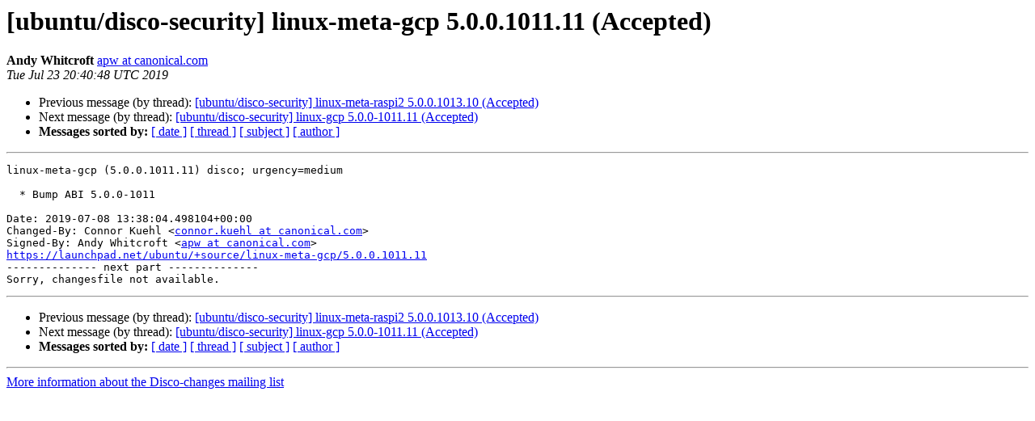

--- FILE ---
content_type: text/html
request_url: https://lists.ubuntu.com/archives/disco-changes/2019-July/011630.html
body_size: 1114
content:
<!DOCTYPE HTML PUBLIC "-//W3C//DTD HTML 4.01 Transitional//EN">
<HTML>
 <HEAD>
   <TITLE> [ubuntu/disco-security] linux-meta-gcp 5.0.0.1011.11 (Accepted)
   </TITLE>
   <LINK REL="Index" HREF="index.html" >
   <LINK REL="made" HREF="mailto:disco-changes%40lists.ubuntu.com?Subject=Re%3A%20%5Bubuntu/disco-security%5D%20linux-meta-gcp%205.0.0.1011.11%20%28Accepted%29&In-Reply-To=%3C156391444843.6502.10317539965130496234.launchpad%40ackee.canonical.com%3E">
   <META NAME="robots" CONTENT="index,nofollow">
   <style type="text/css">
       pre {
           white-space: pre-wrap;       /* css-2.1, curent FF, Opera, Safari */
           }
   </style>
   <META http-equiv="Content-Type" content="text/html; charset=utf-8">
   <LINK REL="Previous"  HREF="011629.html">
   <LINK REL="Next"  HREF="011631.html">
 </HEAD>
 <BODY BGCOLOR="#ffffff">
   <H1>[ubuntu/disco-security] linux-meta-gcp 5.0.0.1011.11 (Accepted)</H1>
    <B>Andy Whitcroft</B> 
    <A HREF="mailto:disco-changes%40lists.ubuntu.com?Subject=Re%3A%20%5Bubuntu/disco-security%5D%20linux-meta-gcp%205.0.0.1011.11%20%28Accepted%29&In-Reply-To=%3C156391444843.6502.10317539965130496234.launchpad%40ackee.canonical.com%3E"
       TITLE="[ubuntu/disco-security] linux-meta-gcp 5.0.0.1011.11 (Accepted)">apw at canonical.com
       </A><BR>
    <I>Tue Jul 23 20:40:48 UTC 2019</I>
    <P><UL>
        <LI>Previous message (by thread): <A HREF="011629.html">[ubuntu/disco-security] linux-meta-raspi2 5.0.0.1013.10 (Accepted)
</A></li>
        <LI>Next message (by thread): <A HREF="011631.html">[ubuntu/disco-security] linux-gcp 5.0.0-1011.11 (Accepted)
</A></li>
         <LI> <B>Messages sorted by:</B> 
              <a href="date.html#11630">[ date ]</a>
              <a href="thread.html#11630">[ thread ]</a>
              <a href="subject.html#11630">[ subject ]</a>
              <a href="author.html#11630">[ author ]</a>
         </LI>
       </UL>
    <HR>  
<!--beginarticle-->
<PRE>linux-meta-gcp (5.0.0.1011.11) disco; urgency=medium

  * Bump ABI 5.0.0-1011

Date: 2019-07-08 13:38:04.498104+00:00
Changed-By: Connor Kuehl &lt;<A HREF="https://lists.ubuntu.com/mailman/listinfo/disco-changes">connor.kuehl at canonical.com</A>&gt;
Signed-By: Andy Whitcroft &lt;<A HREF="https://lists.ubuntu.com/mailman/listinfo/disco-changes">apw at canonical.com</A>&gt;
<A HREF="https://launchpad.net/ubuntu/+source/linux-meta-gcp/5.0.0.1011.11">https://launchpad.net/ubuntu/+source/linux-meta-gcp/5.0.0.1011.11</A>
-------------- next part --------------
Sorry, changesfile not available.
</PRE>


<!--endarticle-->
    <HR>
    <P><UL>
        <!--threads-->
	<LI>Previous message (by thread): <A HREF="011629.html">[ubuntu/disco-security] linux-meta-raspi2 5.0.0.1013.10 (Accepted)
</A></li>
	<LI>Next message (by thread): <A HREF="011631.html">[ubuntu/disco-security] linux-gcp 5.0.0-1011.11 (Accepted)
</A></li>
         <LI> <B>Messages sorted by:</B> 
              <a href="date.html#11630">[ date ]</a>
              <a href="thread.html#11630">[ thread ]</a>
              <a href="subject.html#11630">[ subject ]</a>
              <a href="author.html#11630">[ author ]</a>
         </LI>
       </UL>

<hr>
<a href="https://lists.ubuntu.com/mailman/listinfo/disco-changes">More information about the Disco-changes
mailing list</a><br>
</body></html>
